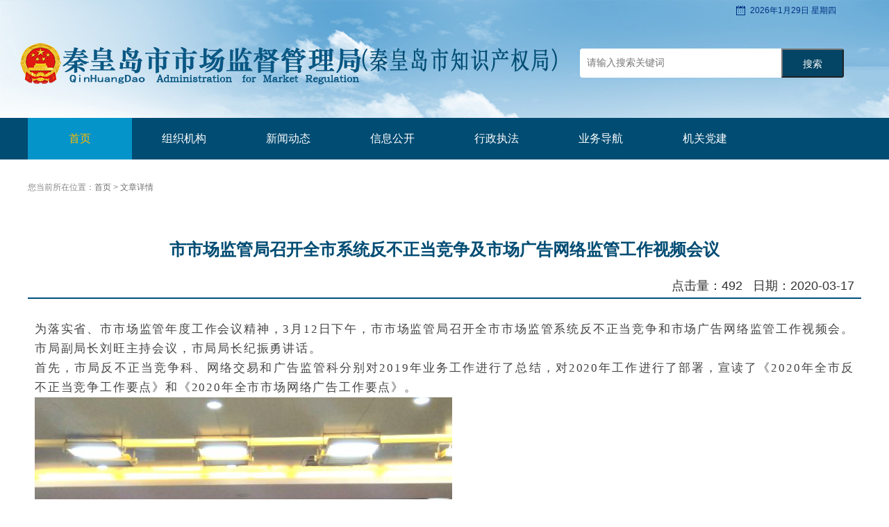

--- FILE ---
content_type: text/html;charset=UTF-8
request_url: http://scj.qhd.gov.cn/home/details?code=NDE3&id=7343
body_size: 7625
content:
<head>
    <meta name="renderer" content="webkit" />
    <meta name="force-rendering" content="webkit" />
    <meta http-equiv="X-UA-Compatible" content="IE=Edge,chrome=1" />
    <meta http-equiv="Content-Type" content="text/html; charset=utf-8">
    <meta name="viewport" content="width=device-width, user-scalable=yes, initial-scale=0.5, maxmum-scale=1.0, minimum-scale=0.5">
    <title>秦皇岛市市场监督管理局</title>
    <meta name="keywords" content="秦皇岛市市场监督管理局">
    <meta name="description" content="秦皇岛市市场监督管理局">
    <link href="/static/home/css/base.css" rel="stylesheet" type="text/css">
    <link href="/static/home/css/main.css" rel="stylesheet" type="text/css">
    <link href="/static/home/css/map.css" rel="stylesheet" type="text/css">
    <link href="/static/home/css/style.css" rel="stylesheet" type="text/css">
    <link href="/static/home/css/lunbo.css" rel="stylesheet" type="text/css">
    <script type="text/javascript" src="/static/home/js/jquery.js"></script>
    <script type="text/javascript" src="/static/home/js/jquery.SuperSlide.js"></script>
    <script src="/static/home/js/nav.js" type="text/javascript"></script>
    <script src="/static/home/js/Tabs.js"></script>
    <link rel="shortcut icon" type="image/x-icon" href="/static/home/images/guohui.png">
    <script type="text/javascript" src="/static/home/js/htmlEncode.js"></script>
    <script type="text/javascript" src="/static/home/js/XSS.js"></script>
    <script type="text/javascript" src="/static/home/js/myjs.js"></script>
    <script type="text/javascript" src="/static/home/js/base64.min.js"></script>
    <script type="text/javascript" src="/static/home/js/Feng.js"></script>
    <script type="text/javascript" src="/static/js/url_address.js"></script>
    <script src="http://pv.sohu.com/cityjson?ie=utf-8"></script>
    <script src="/static/home/js/sendPv.js"></script>
    <!--[if lt IE 9]>
    <script type="text/javascript">
        window.location.href = "/ieUpdatePage";
    </script>
    <![endif]-->
    <script>
        function goTop(){
            $('html,body').animate({'scrollTop':0},600);
        }
        $(document).ready(function(){
            $("a.tab").hover(function (){
                $("#"+$(this).attr("name")).show().siblings().hide();
            });
        });
        $(document).ready(function(){
            $(".side ul li").hover(function(){
                $(this).find(".sidebox").stop().animate({"width":"198px"},200).css({"opacity":"1","filter":"Alpha(opacity=100)","background":"fff"})
            },function(){
                $(this).find(".sidebox").stop().animate({"width":"79px"},200).css({"opacity":"0.8","filter":"Alpha(opacity=80)","background":"fff"})
            });

        });
        $(function() {
            $("#link").rTabs({
                bind : 'hover',
                animation : 'fadein',
                auto:false
            });
        })

        $(function() {
            $("#news").rTabs({
                bind : 'hover',
                animation : 'fadein',
                auto:false
            });
        })
    </script>
    <script>
        $(document).on("click","#dataall",function(){
            var fdata = $("#dataALL").val();
            // console.log(fdata);
            window.location.href = "/Webqhdfma/listall.jsp?fdata="+fdata+"";
        });

    </script>
    <script>
        function xsscheck() {
            var val = document.getElementById("dataALL").value;
            // console.log(val)
            if(filterXSS(val)==val){
                return true;
            }else{
                window.location.href = Feng.ctxPath + "/global/errorUrl";
                return false;
            }
        }
    </script>

</head>

<body
>


<div>
    <div class="time">
        <script type="text/javascript">
            var weekDayLabels = new Array("星期日","星期一","星期二","星期三","星期四","星期五","星期六");
            var now = new Date();
            var year=now.getFullYear();
            var month=now.getMonth()+1;
            var day=now.getDate();
            var currentime = year+"年"+month+"月"+day+"日 "+weekDayLabels[now.getDay()]
            document.write(currentime)
            // 倒计时开始
            let setTime = new Date('2023/10/16');//设置结束时间
            let remianAllSeconds = Math.floor((setTime.getTime() - now.getTime()) / 1000);//剩余总秒数
            let remainDays = Math.floor(remianAllSeconds / (60 * 60 * 24));//剩余天数
            window.onload=function (){
                $("#currentime").html(year+"年"+month+"月"+day+"日 ");
                $("#week").html(weekDayLabels[now.getDay()]);
                $("#count").html(remainDays+'天');
            }
            //倒计时结束
        </script>
    </div>
</div>
<div class="header"
            style="background: url(/BAFa08c0dc/HisOld/_mediafile02/qhdscjPic/2021-06-25/dec08eb6-e7f1-45e1-92c7-5ca4dc1babb7.png);"width=1920; height=200
>
    <div class="container">
        <div id="weather"></div>
        <div class="logo">
                    <a href="#">
                        <img src="/BAFa08c0dc/HisOld/_mediafile02/qhdscjPic/2022-05-31/92b9d1e5-176e-4681-87bf-a0e7ae1d50a4.png" width=851; height=66>
                    </a>
        </div>
        <div class="search">
            <form action="/home/search" method="post" onsubmit="return xsscheck();">
                <input type="text" id="dataALL" name="title" class="ipt-sea" placeholder="请输入搜索关键词">
                <button type="submit" id="search">搜索</button>
            </form>
        </div>
    </div>
</div>
<div class="bluelist">
    <div class="nav" id="nav">
        <ul id="navul">
            <li class="active"><a href="/">首页</a></li>

                    <li class="">
                        <a
                                    href="/home/list?code=Ng%ce%b3%ce%b3&pcode=MA%ce%b3%ce%b3"
                                ><span>组织机构</span></a>
                        <ul>
                                    <li>
                                        <a
                                                    href="/home/list?code=OA%ce%b3%ce%b3&pcode=Ng%ce%b3%ce%b3"
                                           ><span>局领导</span></a>
                                    </li>
                                    <li>
                                        <a
                                                    href="/home/list?code=MzYz&pcode=Ng%ce%b3%ce%b3"
                                           ><span>内设机构</span></a>
                                    </li>
                                    <li>
                                        <a
                                                    href="/home/list?code=MTA%ce%b3&pcode=Ng%ce%b3%ce%b3"
                                           ><span>直属机构</span></a>
                                    </li>
                        </ul>
                    </li>
                    <li class="">
                        <a
                                    href="/home/list?code=MTI%ce%b3&pcode=MA%ce%b3%ce%b3"
                                ><span>新闻动态</span></a>
                        <ul>
                                    <li>
                                        <a
                                                    href="/home/list?code=MjQxMDE0&pcode=MTI%ce%b3"
                                           ><span>时政要闻</span></a>
                                    </li>
                                    <li>
                                        <a
                                                    href="/home/list?code=MTU%ce%b3&pcode=MTI%ce%b3"
                                           ><span>通知公告</span></a>
                                    </li>
                                    <li>
                                        <a
                                                    href="/home/list?code=MTM%ce%b3&pcode=MTI%ce%b3"
                                           ><span>图片新闻</span></a>
                                    </li>
                                    <li>
                                        <a
                                                    href="/home/list?code=MTQ%ce%b3&pcode=MTI%ce%b3"
                                           ><span>工作动态</span></a>
                                    </li>
                        </ul>
                    </li>
                    <li class="">
                        <a
                                    href="/home/list?code=MTY%ce%b3&pcode=MA%ce%b3%ce%b3"
                                ><span>信息公开</span></a>
                        <ul>
                                    <li>
                                        <a
                                                    href="/home/list?code=MTIx&pcode=MTY%ce%b3"
                                           ><span>规划计划</span></a>
                                    </li>
                                    <li>
                                        <a
                                                    href="/home/list?code=NDAy&pcode=MTY%ce%b3"
                                           ><span>人事任免</span></a>
                                    </li>
                                    <li>
                                        <a
                                                    href="/home/list?code=NDAz&pcode=MTY%ce%b3"
                                           ><span>文件发布</span></a>
                                    </li>
                                    <li>
                                        <a
                                                    href="/home/list?code=MTAw&pcode=MTY%ce%b3"
                                           ><span>政府信息公开指南</span></a>
                                    </li>
                                    <li>
                                        <a
                                                    href="/home/gksq?code=NDA0&pcode=MTY%ce%b3"
                                           ><span>公开申请</span></a>
                                    </li>
                                    <li>
                                        <a
                                                    href="/home/list?code=NDc%ce%b3&pcode=MTY%ce%b3"
                                           ><span>政策法规</span></a>
                                    </li>
                        </ul>
                    </li>
                    <li class="">
                        <a
                                    href="/home/list?code=MjA%ce%b3&pcode=MA%ce%b3%ce%b3"
                                ><span>行政执法</span></a>
                        <ul>
                                    <li>
                                        <a
                                                    href="/home/list?code=MTQz&pcode=MjA%ce%b3"
                                           ><span>事前公开</span></a>
                                    </li>
                                    <li>
                                        <a
                                                    href="/home/list?code=MTQy&pcode=MjA%ce%b3"
                                           ><span>事后公开</span></a>
                                    </li>
                        </ul>
                    </li>
                    <li class="">
                        <a
                                    href="/home/list?code=NDA5&pcode=MA%ce%b3%ce%b3"
                                ><span>业务导航</span></a>
                        <ul>
                                    <li>
                                        <a
                                                    href="/home/list?code=NDEw&pcode=NDA5"
                                           ><span>质量监管</span></a>
                                    </li>
                                    <li>
                                        <a
                                                    href="/home/list?code=NDEx&pcode=NDA5"
                                           ><span>食品监管</span></a>
                                    </li>
                                    <li>
                                        <a
                                                    href="/home/list?code=NDEy&pcode=NDA5"
                                           ><span>药品监管</span></a>
                                    </li>
                                    <li>
                                        <a
                                                    href="/home/list?code=NDEz&pcode=NDA5"
                                           ><span>知识产权</span></a>
                                    </li>
                                    <li>
                                        <a
                                                    href="/home/list?code=NDE1&pcode=NDA5"
                                           ><span>信用监管</span></a>
                                    </li>
                                    <li>
                                        <a
                                                    href="/home/list?code=NDE2&pcode=NDA5"
                                           ><span>消费维权</span></a>
                                    </li>
                                    <li>
                                        <a
                                                    href="/home/list?code=NDE3&pcode=NDA5"
                                           ><span>网络广告</span></a>
                                    </li>
                                    <li>
                                        <a
                                                    href="/home/list?code=NDE4&pcode=NDA5"
                                           ><span>标准化专栏</span></a>
                                    </li>
                        </ul>
                    </li>
                    <li class="">
                        <a
                                    href="/home/list?code=NDIz&pcode=MA%ce%b3%ce%b3"
                                ><span>机关党建</span></a>
                        <ul>
                                    <li>
                                        <a
                                                    href="/home/list?code=NDgz&pcode=NDIz"
                                           ><span>理论武装</span></a>
                                    </li>
                                    <li>
                                        <a
                                                    href="/home/list?code=NDg0&pcode=NDIz"
                                           ><span>党建风采</span></a>
                                    </li>
                                    <li>
                                        <a
                                                    href="/home/list?code=NDg1&pcode=NDIz"
                                           ><span>正风肃纪</span></a>
                                    </li>
                        </ul>
                    </li>
        </ul>
    </div>
</div>



<input type="hidden" id="id" value="7343">
<!--        点击量-->
<script>
    $.post("/home/countClick",{"id":$("#id").val()},function(result){
        console.log(result)
    })
</script>
<div class="container mg-t-b">
    <div class="page-right-new">
        <div class="pagelujing1">
            <span>您当前所在位置：<a href="/">首页</a> &gt; <a href="#">文章详情</a>  </span></div>
        <!--  div class="pagelujing">-->
        <div class="name" id="rightname">
        </div>
        <!-- </div>  -->
    </div>
    <div id="rightbox">
        <div class="biaoti">市市场监管局召开全市系统反不正当竞争及市场广告网络监管工作视频会议</div>

        <div class="ht_date" style="text-align:right;font-size:18px;">点击量：492&nbsp;&nbsp;&nbsp;日期：2020-03-17 &nbsp;
            <span class="fleft"></span>
            <span id="operation" style="display: none; cursor: pointer;color:#087cf3">操作&gt;&gt;</span>
        </div>
        <div class="boderclean"></div>
        <div class="article_txt">
                <p><span style="font-family: -apple-system-font, BlinkMacSystemFont, \u0024quot;Helvetica Neue\u0024quot;, \u0024quot;PingFang SC\u0024quot;, \u0024quot;Hiragino Sans GB\u0024quot;, \u0024quot;Microsoft YaHei UI\u0024quot;, \u0024quot;Microsoft YaHei\u0024quot;, Arial, sans-serif; font-size: 17px; letter-spacing: 1.8px; background-color: rgb(255, 255, 255);">  为落实省、市市场监管年度工作会议精神，3月12日下午，市市场监管局召开全市市场监管系统反不正当竞争和市场广告网络监管工作视频会。市局副局长刘旺主持会议，市局局长纪振勇讲话。</span></p><p><span style="font-family: -apple-system-font, BlinkMacSystemFont, \u0024quot;Helvetica Neue\u0024quot;, \u0024quot;PingFang SC\u0024quot;, \u0024quot;Hiragino Sans GB\u0024quot;, \u0024quot;Microsoft YaHei UI\u0024quot;, \u0024quot;Microsoft YaHei\u0024quot;, Arial, sans-serif; font-size: 17px; letter-spacing: 1.8px; background-color: rgb(255, 255, 255);"><span style="color: rgb(22, 84, 126); font-family: -apple-system-font, BlinkMacSystemFont, \u0024quot;Helvetica Neue\u0024quot;, \u0024quot;PingFang SC\u0024quot;, \u0024quot;Hiragino Sans GB\u0024quot;, \u0024quot;Microsoft YaHei UI\u0024quot;, \u0024quot;Microsoft YaHei\u0024quot;, Arial, sans-serif; font-size: 17px; letter-spacing: 1.8px; background-color: rgb(255, 255, 255);">  </span><span style="font-family: -apple-system-font, BlinkMacSystemFont, \u0024quot;Helvetica Neue\u0024quot;, \u0024quot;PingFang SC\u0024quot;, \u0024quot;Hiragino Sans GB\u0024quot;, \u0024quot;Microsoft YaHei UI\u0024quot;, \u0024quot;Microsoft YaHei\u0024quot;, Arial, sans-serif; font-size: 17px; letter-spacing: 1.8px; background-color: rgb(255, 255, 255);">首先，市局反不正当竞争科、网络交易和广告监管科分别对2019年业务工作进行了总结，对2020年工作进行了部署，宣读了《2020年全市反不正当竞争工作要点》和《2020年全市市场网络广告工作要点》。</span></span></p><p><span style="font-family: -apple-system-font, BlinkMacSystemFont, \u0024quot;Helvetica Neue\u0024quot;, \u0024quot;PingFang SC\u0024quot;, \u0024quot;Hiragino Sans GB\u0024quot;, \u0024quot;Microsoft YaHei UI\u0024quot;, \u0024quot;Microsoft YaHei\u0024quot;, Arial, sans-serif; font-size: 17px; letter-spacing: 1.8px; background-color: rgb(255, 255, 255);"><span style="font-family: -apple-system-font, BlinkMacSystemFont, \u0024quot;Helvetica Neue\u0024quot;, \u0024quot;PingFang SC\u0024quot;, \u0024quot;Hiragino Sans GB\u0024quot;, \u0024quot;Microsoft YaHei UI\u0024quot;, \u0024quot;Microsoft YaHei\u0024quot;, Arial, sans-serif; font-size: 17px; letter-spacing: 1.8px; background-color: rgb(255, 255, 255);"><img src="/BAFa08c0dc/HisOld/_mediafile/qhdscj/images/html/20200509/1588988007574006336.png" title="1588988007574006336.png" alt="image.png"/></span></span></p><p><span style="font-family: -apple-system-font, BlinkMacSystemFont, \u0024quot;Helvetica Neue\u0024quot;, \u0024quot;PingFang SC\u0024quot;, \u0024quot;Hiragino Sans GB\u0024quot;, \u0024quot;Microsoft YaHei UI\u0024quot;, \u0024quot;Microsoft YaHei\u0024quot;, Arial, sans-serif; font-size: 17px; letter-spacing: 1.8px; background-color: rgb(255, 255, 255);"><span style="font-family: -apple-system-font, BlinkMacSystemFont, \u0024quot;Helvetica Neue\u0024quot;, \u0024quot;PingFang SC\u0024quot;, \u0024quot;Hiragino Sans GB\u0024quot;, \u0024quot;Microsoft YaHei UI\u0024quot;, \u0024quot;Microsoft YaHei\u0024quot;, Arial, sans-serif; font-size: 17px; letter-spacing: 1px; background-color: rgb(255, 255, 255);">   刘旺副局长从八个方面对反不正当竞争和市场网络广告监管工作提出要求：</span><strong style="margin: 0px; padding: 0px; max-width: 100\u005E; box-sizing: border-box; color: rgb(115, 115, 115); font-family: -apple-system-font, BlinkMacSystemFont, \u0024quot;Helvetica Neue\u0024quot;, \u0024quot;PingFang SC\u0024quot;, \u0024quot;Hiragino Sans GB\u0024quot;, \u0024quot;Microsoft YaHei UI\u0024quot;, \u0024quot;Microsoft YaHei\u0024quot;, Arial, sans-serif; font-size: 17px; letter-spacing: 1px; white-space: normal; background-color: rgb(255, 255, 255); overflow-wrap: break-word !important;"><span style="margin: 0px; padding: 0px; max-width: 100\u005E; box-sizing: border-box; overflow-wrap: break-word !important;">一是打击传销要持续推进实现清零。</span></strong><span style="font-family: -apple-system-font, BlinkMacSystemFont, \u0024quot;Helvetica Neue\u0024quot;, \u0024quot;PingFang SC\u0024quot;, \u0024quot;Hiragino Sans GB\u0024quot;, \u0024quot;Microsoft YaHei UI\u0024quot;, \u0024quot;Microsoft YaHei\u0024quot;, Arial, sans-serif; font-size: 17px; letter-spacing: 1px; background-color: rgb(255, 255, 255);">借疫情防控之机加大打击力度，落实信息录入等基础工作，严格执行《关于建立防范和打击传销工作长效机制的意见》及《打击传销十项措施》的要求，群防群治，全面做好国家市场监管总局验收准备。</span><span style="margin: 0px; padding: 0px; max-width: 100\u005E; box-sizing: border-box; font-family: -apple-system-font, BlinkMacSystemFont, \u0024quot;Helvetica Neue\u0024quot;, \u0024quot;PingFang SC\u0024quot;, \u0024quot;Hiragino Sans GB\u0024quot;, \u0024quot;Microsoft YaHei UI\u0024quot;, \u0024quot;Microsoft YaHei\u0024quot;, Arial, sans-serif; font-size: 17px; letter-spacing: 1px; background-color: rgb(255, 255, 255); overflow-wrap: break-word !important;"><strong style="margin: 0px; padding: 0px; max-width: 100\u005E; box-sizing: border-box; overflow-wrap: break-word !important;">二是公平竞争审查要强化培训不断规范。</strong></span><span style="font-family: -apple-system-font, BlinkMacSystemFont, \u0024quot;Helvetica Neue\u0024quot;, \u0024quot;PingFang SC\u0024quot;, \u0024quot;Hiragino Sans GB\u0024quot;, \u0024quot;Microsoft YaHei UI\u0024quot;, \u0024quot;Microsoft YaHei\u0024quot;, Arial, sans-serif; font-size: 17px; letter-spacing: 1px; background-color: rgb(255, 255, 255);">市、县区要对本级公平竞争审查联席会议成员单位进行督导抽查，推进工作落实。完善各成员单位审查长效机制，开展业务培训，提升审查准确度。2019年12月31日前制定的规章、规范性文件和其他政策措施要在5月底前全部完成清理，确保及时报送省局。</span><strong style="margin: 0px; padding: 0px; max-width: 100\u005E; box-sizing: border-box; color: rgb(115, 115, 115); font-family: -apple-system-font, BlinkMacSystemFont, \u0024quot;Helvetica Neue\u0024quot;, \u0024quot;PingFang SC\u0024quot;, \u0024quot;Hiragino Sans GB\u0024quot;, \u0024quot;Microsoft YaHei UI\u0024quot;, \u0024quot;Microsoft YaHei\u0024quot;, Arial, sans-serif; font-size: 17px; letter-spacing: 1px; white-space: normal; background-color: rgb(255, 255, 255); overflow-wrap: break-word !important;"><span style="margin: 0px; padding: 0px; max-width: 100\u005E; box-sizing: border-box; overflow-wrap: break-word !important;">三是扫黑除恶要常抓不懈稳步推进。</span></strong><span style="font-family: -apple-system-font, BlinkMacSystemFont, \u0024quot;Helvetica Neue\u0024quot;, \u0024quot;PingFang SC\u0024quot;, \u0024quot;Hiragino Sans GB\u0024quot;, \u0024quot;Microsoft YaHei UI\u0024quot;, \u0024quot;Microsoft YaHei\u0024quot;, Arial, sans-serif; font-size: 17px; letter-spacing: 1px; background-color: rgb(255, 255, 255);">重点是将日常监管与线索排查有机结合，要深挖线索，应报尽报。</span><strong style="margin: 0px; padding: 0px; max-width: 100\u005E; box-sizing: border-box; color: rgb(115, 115, 115); font-family: -apple-system-font, BlinkMacSystemFont, \u0024quot;Helvetica Neue\u0024quot;, \u0024quot;PingFang SC\u0024quot;, \u0024quot;Hiragino Sans GB\u0024quot;, \u0024quot;Microsoft YaHei UI\u0024quot;, \u0024quot;Microsoft YaHei\u0024quot;, Arial, sans-serif; font-size: 17px; letter-spacing: 1px; white-space: normal; background-color: rgb(255, 255, 255); overflow-wrap: break-word !important;"><span style="margin: 0px; padding: 0px; max-width: 100\u005E; box-sizing: border-box; overflow-wrap: break-word !important;">四是反不正当竞争要强化办案连续亮剑。</span></strong><span style="font-family: -apple-system-font, BlinkMacSystemFont, \u0024quot;Helvetica Neue\u0024quot;, \u0024quot;PingFang SC\u0024quot;, \u0024quot;Hiragino Sans GB\u0024quot;, \u0024quot;Microsoft YaHei UI\u0024quot;, \u0024quot;Microsoft YaHei\u0024quot;, Arial, sans-serif; font-size: 17px; letter-spacing: 1px; background-color: rgb(255, 255, 255);">加大反不正当竞争办案力度，定期报送典型案例，查办一批有影响的大案要案，维护市场公平竞争秩序。</span><span style="margin: 0px; padding: 0px; max-width: 100\u005E; box-sizing: border-box; font-family: -apple-system-font, BlinkMacSystemFont, \u0024quot;Helvetica Neue\u0024quot;, \u0024quot;PingFang SC\u0024quot;, \u0024quot;Hiragino Sans GB\u0024quot;, \u0024quot;Microsoft YaHei UI\u0024quot;, \u0024quot;Microsoft YaHei\u0024quot;, Arial, sans-serif; font-size: 17px; letter-spacing: 1px; background-color: rgb(255, 255, 255); overflow-wrap: break-word !important;"><strong style="margin: 0px; padding: 0px; max-width: 100\u005E; box-sizing: border-box; overflow-wrap: break-word !important;">五是劣质散煤管控和成品油质量监管工作要坚持问题导向。</strong></span><span style="font-family: -apple-system-font, BlinkMacSystemFont, \u0024quot;Helvetica Neue\u0024quot;, \u0024quot;PingFang SC\u0024quot;, \u0024quot;Hiragino Sans GB\u0024quot;, \u0024quot;Microsoft YaHei UI\u0024quot;, \u0024quot;Microsoft YaHei\u0024quot;, Arial, sans-serif; font-size: 17px; letter-spacing: 1px; background-color: rgb(255, 255, 255);">严格落实上级规定要求和市局制定下发的十项长效工作机制，确保职责履行到位，实现全市大气污染防治任务目标。</span><strong style="margin: 0px; padding: 0px; max-width: 100\u005E; box-sizing: border-box; color: rgb(115, 115, 115); font-family: -apple-system-font, BlinkMacSystemFont, \u0024quot;Helvetica Neue\u0024quot;, \u0024quot;PingFang SC\u0024quot;, \u0024quot;Hiragino Sans GB\u0024quot;, \u0024quot;Microsoft YaHei UI\u0024quot;, \u0024quot;Microsoft YaHei\u0024quot;, Arial, sans-serif; font-size: 17px; letter-spacing: 1px; white-space: normal; background-color: rgb(255, 255, 255); overflow-wrap: break-word !important;"><span style="margin: 0px; padding: 0px; max-width: 100\u005E; box-sizing: border-box; overflow-wrap: break-word !important;">六是网络市场监管工作要推进“依网管网”体系建设。</span></strong><span style="font-family: -apple-system-font, BlinkMacSystemFont, \u0024quot;Helvetica Neue\u0024quot;, \u0024quot;PingFang SC\u0024quot;, \u0024quot;Hiragino Sans GB\u0024quot;, \u0024quot;Microsoft YaHei UI\u0024quot;, \u0024quot;Microsoft YaHei\u0024quot;, Arial, sans-serif; font-size: 17px; letter-spacing: 1px; background-color: rgb(255, 255, 255);">深入宣传贯彻《电子商务法》等法律法规，进一步理顺事权，完善“协同管网”体系，坚持审慎原则，完善“综合监管”体系坚持服务发展理念，大力促进全市网络经济发展。</span><strong style="margin: 0px; padding: 0px; max-width: 100\u005E; box-sizing: border-box; color: rgb(115, 115, 115); font-family: -apple-system-font, BlinkMacSystemFont, \u0024quot;Helvetica Neue\u0024quot;, \u0024quot;PingFang SC\u0024quot;, \u0024quot;Hiragino Sans GB\u0024quot;, \u0024quot;Microsoft YaHei UI\u0024quot;, \u0024quot;Microsoft YaHei\u0024quot;, Arial, sans-serif; font-size: 17px; letter-spacing: 1px; white-space: normal; background-color: rgb(255, 255, 255); overflow-wrap: break-word !important;"><span style="margin: 0px; padding: 0px; max-width: 100\u005E; box-sizing: border-box; overflow-wrap: break-word !important;">七是广告监管工作要继续严厉打击虚假、违法广告行为。</span></strong><span style="font-family: -apple-system-font, BlinkMacSystemFont, \u0024quot;Helvetica Neue\u0024quot;, \u0024quot;PingFang SC\u0024quot;, \u0024quot;Hiragino Sans GB\u0024quot;, \u0024quot;Microsoft YaHei UI\u0024quot;, \u0024quot;Microsoft YaHei\u0024quot;, Arial, sans-serif; font-size: 17px; letter-spacing: 1px; background-color: rgb(255, 255, 255);">推动监测结果处理达到100\u005E,严控违法广告发生率。做好整治成果的宣传，积极回应群众关切，切实保障人民群众合法权益。</span><span style="margin: 0px; padding: 0px; max-width: 100\u005E; box-sizing: border-box; font-family: -apple-system-font, BlinkMacSystemFont, \u0024quot;Helvetica Neue\u0024quot;, \u0024quot;PingFang SC\u0024quot;, \u0024quot;Hiragino Sans GB\u0024quot;, \u0024quot;Microsoft YaHei UI\u0024quot;, \u0024quot;Microsoft YaHei\u0024quot;, Arial, sans-serif; font-size: 17px; letter-spacing: 1px; background-color: rgb(255, 255, 255); overflow-wrap: break-word !important;"><strong style="margin: 0px; padding: 0px; max-width: 100\u005E; box-sizing: border-box; overflow-wrap: break-word !important;">八是合同监管工作要加强合同格式条款整治，继续做好合同示范文本制订推行工作</strong></span><span style="font-family: -apple-system-font, BlinkMacSystemFont, \u0024quot;Helvetica Neue\u0024quot;, \u0024quot;PingFang SC\u0024quot;, \u0024quot;Hiragino Sans GB\u0024quot;, \u0024quot;Microsoft YaHei UI\u0024quot;, \u0024quot;Microsoft YaHei\u0024quot;, Arial, sans-serif; font-size: 17px; letter-spacing: 1px; background-color: rgb(255, 255, 255);">；野生动物市场监管工作要求，实现各项职能的归口管理；动产抵押线上登记工作要认真做好动产抵押线上登记，确保所有动产抵押登记信息录入系统，抵押数额力争比2019年递增1.5\u005E。</span></span></p><p><span style="font-family: -apple-system-font, BlinkMacSystemFont, \u0024quot;Helvetica Neue\u0024quot;, \u0024quot;PingFang SC\u0024quot;, \u0024quot;Hiragino Sans GB\u0024quot;, \u0024quot;Microsoft YaHei UI\u0024quot;, \u0024quot;Microsoft YaHei\u0024quot;, Arial, sans-serif; font-size: 17px; letter-spacing: 1px; background-color: rgb(255, 255, 255);"><span style="font-family: -apple-system-font, BlinkMacSystemFont, \u0024quot;Helvetica Neue\u0024quot;, \u0024quot;PingFang SC\u0024quot;, \u0024quot;Hiragino Sans GB\u0024quot;, \u0024quot;Microsoft YaHei UI\u0024quot;, \u0024quot;Microsoft YaHei\u0024quot;, Arial, sans-serif; font-size: 17px; letter-spacing: 1.8px; background-color: rgb(255, 255, 255);">  最后，纪振勇局长对2019年全市反不正当竞争和市场网络广告工作给予了肯定。同时，他指出，我市新冠肺炎疫情得到了有效控制，全市系统要将市场监管和疫情防控工作紧密结合，做到市场监管、疫情防控两不误。针对下步工作，纪振勇局长着重强调了三个方面：</span><strong style="margin: 0px; padding: 0px; max-width: 100\u005E; box-sizing: border-box; color: rgb(96, 111, 139); font-family: -apple-system-font, BlinkMacSystemFont, \u0024quot;Helvetica Neue\u0024quot;, \u0024quot;PingFang SC\u0024quot;, \u0024quot;Hiragino Sans GB\u0024quot;, \u0024quot;Microsoft YaHei UI\u0024quot;, \u0024quot;Microsoft YaHei\u0024quot;, Arial, sans-serif; font-size: 17px; letter-spacing: 1.8px; white-space: normal; background-color: rgb(255, 255, 255); overflow-wrap: break-word !important;">一是查漏补缺，查找短板。</strong><span style="font-family: -apple-system-font, BlinkMacSystemFont, \u0024quot;Helvetica Neue\u0024quot;, \u0024quot;PingFang SC\u0024quot;, \u0024quot;Hiragino Sans GB\u0024quot;, \u0024quot;Microsoft YaHei UI\u0024quot;, \u0024quot;Microsoft YaHei\u0024quot;, Arial, sans-serif; font-size: 17px; letter-spacing: 1.8px; background-color: rgb(255, 255, 255);">市场监管工作中要善于挖掘问题、有效解决，不断总结经验教训，确保2020年反不正当竞争和市场网络广告监管工作向纵深发展，推动工作再上新台阶。</span><strong style="margin: 0px; padding: 0px; max-width: 100\u005E; box-sizing: border-box; color: rgb(96, 111, 139); font-family: -apple-system-font, BlinkMacSystemFont, \u0024quot;Helvetica Neue\u0024quot;, \u0024quot;PingFang SC\u0024quot;, \u0024quot;Hiragino Sans GB\u0024quot;, \u0024quot;Microsoft YaHei UI\u0024quot;, \u0024quot;Microsoft YaHei\u0024quot;, Arial, sans-serif; font-size: 17px; letter-spacing: 1.8px; white-space: normal; background-color: rgb(255, 255, 255); overflow-wrap: break-word !important;">二是抓特色、抓亮点，做到“一招鲜”。</strong><span style="font-family: -apple-system-font, BlinkMacSystemFont, \u0024quot;Helvetica Neue\u0024quot;, \u0024quot;PingFang SC\u0024quot;, \u0024quot;Hiragino Sans GB\u0024quot;, \u0024quot;Microsoft YaHei UI\u0024quot;, \u0024quot;Microsoft YaHei\u0024quot;, Arial, sans-serif; font-size: 17px; letter-spacing: 1.8px; background-color: rgb(255, 255, 255);">工作要加强统筹，认真梳理出工作重点。善于在工作中总结经验，重点解决社会反响大、人民群众关注的热点问题，进一步创新工作思路，多出特色、亮点工作，真正做到叫得响、“一招鲜”。</span><strong style="margin: 0px; padding: 0px; max-width: 100\u005E; box-sizing: border-box; color: rgb(96, 111, 139); font-family: -apple-system-font, BlinkMacSystemFont, \u0024quot;Helvetica Neue\u0024quot;, \u0024quot;PingFang SC\u0024quot;, \u0024quot;Hiragino Sans GB\u0024quot;, \u0024quot;Microsoft YaHei UI\u0024quot;, \u0024quot;Microsoft YaHei\u0024quot;, Arial, sans-serif; font-size: 17px; letter-spacing: 1.8px; white-space: normal; background-color: rgb(255, 255, 255); overflow-wrap: break-word !important;">三是加强宣传，树立形象。</strong><span style="font-family: -apple-system-font, BlinkMacSystemFont, \u0024quot;Helvetica Neue\u0024quot;, \u0024quot;PingFang SC\u0024quot;, \u0024quot;Hiragino Sans GB\u0024quot;, \u0024quot;Microsoft YaHei UI\u0024quot;, \u0024quot;Microsoft YaHei\u0024quot;, Arial, sans-serif; font-size: 17px; letter-spacing: 1.8px; background-color: rgb(255, 255, 255);">市场监管责任重大，任务繁重、任重道远。为此，要进一步加大宣传力度，在各类新闻媒体广泛宣传市场监管工作的职能、做法，通过宣传达到监管的目的，让党委、政府放心，让人民群众放心，在全社会打造叫得响的市场监管“名片”。</span></span></p>

        </div>
    </div>
    <div class="clearfix"></div>
</div>

<div class="foot">
    <div class="ft-menu">
        <div class="container">
            <div class="copyright">
                <p><a href="/home/map" target="_blank">网站地图</a>&nbsp;&nbsp; |&nbsp; &nbsp;
                    <a href="http://www.hbzwfw.gov.cn" target="_blank">河北政务服务网</a></p>
                <p>版权所有：秦皇岛市市场监督管理局&nbsp;
                    <a href="http://beian.miit.gov.cn" target="_blank">冀ICP备19022418号-1</a>
                </p>
                <p>地址：秦皇岛市海港区河北大街西段90号 &nbsp;&nbsp;&nbsp;邮编：066000</p>
                <p>网站标识码:1303000032&nbsp;&nbsp;&nbsp;联系电话:0335-8550999</p>
                <p><a href="http://www.beian.gov.cn/portal/registerSystemInfo?recordcode=13030202002029" target="_blank">冀公网安备 13030202002029号</a></p>
            </div>
            <div class="ewm1">
                <script id="_jiucuo_" sitecode="1303000032" src="https://zfwzgl.www.gov.cn/exposure/jiucuo.js"></script>
            </div>
            <div class="ewm2">
                <!--<script type="text/javascript">document.write(unescape("%3Cspan id='_ideConac' %3E%3C/span%3E%3Cscript src='http://dcs.conac.cn/js/05/106/0000/60790130/CA051060000607901300001.js' type='text/javascript'%3E%3C/script%3E"))</script>
                <script src="http://dcs.conac.cn/js/05/106/0000/60790130/CA051060000607901300001.js"
                        type="text/javascript"></script>-->
                <span id="_ideConac">
                    <a href="http://bszs.conac.cn/sitename?method=show&amp;id=555770FFB9BC1AA5E053022819AC28B6" target="_blank">
                        <img id="imgConac" vspace="0" hspace="0" border="0" src="/static/home/images/red.png" data-bd-imgshare-binded="1">
                    </a>
                </span>
            </div>
            <div class="ewm">
                <img src="/static/home/images/ewm.png">
            </div>
        </div>

    </div>
    <div class="cop">
        <div class="container">版权所有：秦皇岛市市场监督管理局&nbsp;&nbsp;&nbsp;<a href="http://beian.miit.gov.cn" target="_blank">冀ICP备19022418号-1</a><span
                style="float:right;"> 记录访问次数：1130277</span></div>

    </div>

</div>

--- FILE ---
content_type: text/css
request_url: http://scj.qhd.gov.cn/static/home/css/main.css
body_size: 17431
content:
page-right@charset "utf-8";

body{min-width:1200px; background:#ffffff;/*background:#d6e8f4;*/}
.time{float: right;width: 200px;height: 30px;line-height: 30px;font-size: 12px;color: #003182;
    background: url(../images/ico6.png) no-repeat left center;
    padding-left: 20px;}
.header{width:100%; height:170px;}
.container{width:1200px; margin:0 auto; position:relative;}
.container_col{ background:#fff; padding:10px;}
#weather{position:absolute; left:0; top:10px; font-size:12px; color:#fff; line-height:24px;}
.toptxt{position:absolute; right:0; top:10px; font-size:12px; color:#fff; line-height:24px;}
.toptxt a{font-size:12px; color:#fff; line-height:24px; padding:0 10px;}
.toptxt a:hover{color:#FF0;}
.logo{ position:absolute;left:-20px; top:60px;}
.search{width:274px; height:30px; padding:6px 96px 6px 10px; background:#fff; position:absolute; right:25px; top:70px; border-radius:4px; overflow:hidden;}
.ipt-sea{height:30px; width:100%; border:0; outline:none; line-height:30px; color:#333; font-size:14px;}
.search button{display:block; width:90px; height:42px; background:#044464; color:#fff; line-height:42px; text-align:center; font-size:14px; transition:all .3s ease; position:absolute; right:0; top:0;}
.search button:hover{background:#0594c9;}
.top{position:relative;z-index:5;}

.bluelist{width: 100%;height:60px; background:#004c73;}
.nav{width: 1200px; margin:0 auto; }
.nav li{width:150px; float:left; height:60px; position:relative;}
.nav li a{display:block; text-align:center; line-height:60px; font-size:16px; color:#fff; transition:all .3s ease;}
.nav li a:hover,.nav li.active a{background:#0594c9; color:#FF0;}
#navul li ul{display:none;position:absolute;z-index:999; left:0; top:60px;}
#navul li.navmoon{background:#004f7a;}
#navul li.navmoon a,#navul li.active a{color:#ffba00;}
#navul li.navhome a:hover{color:#ffba00;}
#navul li.navmoon ul{display:block;}
#navul li.navmoon ul li{background:#004f7a; height:40px; line-height:40px; border-top:1px solid #004870;}
#navul li.navmoon ul a{display:block;height:40px;line-height:40px; font-size:14px;}
#navul li.navmoon ul a:hover{color:#fff;}




.news-notice{ margin:20px 0;}
.indnews{width: 560px; height: 362px; float: left;}
.news-pic{width: 560px; height: 362px;}
.news-pic,.news-pic img{ width: 560px; height: 362px; overflow: hidden;}

.news-notice .news-txt{width:620px; height: 362px; float: right;}
.news-txt{border:1px solid #efefef;}
.news-con{margin:0 auto;}
.news-title{height:38px; background:#fafafa; border-bottom:1px solid #efefef; line-height:38px; position:relative;}
.news-title .name{position:absolute; left:-1px; top:-1px; height:39px; background:#084466; color:#fff; text-align:center; line-height:39px; font-size:15px; padding:0 15px; font-weight:bold;}
.news-name.tab-nav{position:absolute; left:-1px; top:-1px; height:39px; }
.news-name.tab-nav a{display:block; float:left; height:39px; line-height:39px;color:#333; text-align:center; line-height:39px; font-size:15px; padding:0 15px; margin:0; position:relative;}
.news-name.tab-nav a.current{ background:#084466; color:#fff; font-weight:bold;}
.news-name.tab-nav a i{width:9px; height:5px; background:url(../images/jtx.png) no-repeat; left:10px; bottom:-5px; display:none;}
.news-name.tab-nav a.current i{display:block;}
.news-title .name i{width:9px; height:5px; background:url(../images/jtx.png) no-repeat; left:10px; bottom:-5px; display:block;}
.news-title .more{position:absolute; right:10px; line-height:38px; top:0; font-size:12px; color:#999; transition:all .3s ease;}
.news-title .more:hover{color:#084466;}
.newslist{display:block; padding:10px 12px;}

.hotnews{margin:12px 12px 0 12px;}
.hotnews h1{font-size:16px; color:#084466; text-align:center; margin:0 10px; height:30px; line-height:30px;
word-break:break-all;
display:-webkit-box;
-webkit-line-clamp:1;
-webkit-box-orient:vertical;
overflow:hidden;}
.hotnews .hotcon{margin-top:12px; word-break:break-all;
display:-webkit-box;
-webkit-line-clamp:3;
-webkit-box-orient:vertical;
overflow:hidden;}
.hotnews .hotcon a{ color:#999; line-height:24px; font-size:14px;}
.hotnews .hotcon a:hover{color:#0594c9;}
.newslist li{border-bottom:1px dotted #dedede; position:relative; padding:0 80px 0 14px; background:url(../images/jiantou.png) 2px  15px no-repeat;}
.newslist li a{display:block; height:36px; width:100%; line-height:36px; font-size:14px; color:#666;word-break:break-all;
display:-webkit-box;
-webkit-line-clamp:1;
-webkit-box-orient:vertical;
overflow:hidden;}
.newslist li span{position:absolute; right:0; top:0; line-height:36px; color:#bbb; text-align:center;}
.newslist li:last-child{border:0;}

.fwzn{margin:20px 0; background:#d5e7f6; height:140px; overflow:hidden;}
.fwzn .tit{width:65px; background:#084466; text-align:center; font-size:16px; color:#fff; height:115px; padding-top:25px; float:left;}
.fwzn .iconlist{float:left; width:1135px;}
.fwzn .iconlist a{display:block; width:162px; text-align:center; float:left; color:#333; font-size:14px; line-height:30px;}
.fwzn .iconlist a .pic{width:82px; height:82px; border-radius:50%; margin:20px auto auto auto; transition:all .3s ease;}
.fwzn .iconlist a.icon1 .pic{background:#eacd75;}
.fwzn .iconlist a.icon2 .pic{background:#93d884;}
.fwzn .iconlist a.icon3 .pic{background:#f57b7b;}
.fwzn .iconlist a.icon4 .pic{background:#b19de5;}
.fwzn .iconlist a.icon5 .pic{background:#60dcb5;}
.fwzn .iconlist a.icon6 .pic{background:#7ebfe2;}
.fwzn .iconlist a.icon7 .pic{background:#dec67c;}

.fwzn .iconlist a.icon1:hover .pic{background:#084466;}
.fwzn .iconlist a.icon2:hover .pic{background:#084466;}
.fwzn .iconlist a.icon3:hover .pic{background:#084466;}
.fwzn .iconlist a.icon4:hover .pic{background:#084466;}
.fwzn .iconlist a.icon5:hover .pic{background:#084466;}
.fwzn .iconlist a.icon6:hover .pic{background:#084466;}
.fwzn .iconlist a.icon7:hover .pic{background:#084466;}

.col-box{margin:20px 0;}
.col-boxtwo{margin:10px 0px 0px 50px}

.news-txt.col-3{width:388px; height:280px; overflow:hidden; float:left; margin-right:15px;margin-bottom: 20px; }
.news-txt.col-4{width:792px; height:180px; overflow:hidden; float:left; margin-right:15px; }
.news-txt.col-5{width:1200px; height:110px; overflow:hidden;  float:left; margin-right:15px;}
.news-txt.col-6{width:590px; height:280px; overflow:hidden;  float:left;  margin-right:15px;}
.news-txt.col-7{width:590px; height:280px; overflow:hidden;  float:right;  margin-right:0px;}
.news-txt.col-3.last{margin-right:0;}
.news-txt.col-1{width:388px; height:410px; overflow:hidden;  float:right; margin-right:0;}
.smalllist{margin-left:100px;}
.smalllist a{line-height:39px; font-size:12px; color:#084466; margin:0 5px;}
.smalllist a:hover{color:#0594c9;}

.col-2-l{}
.col-2-l .tit{height:40px; background:url(../images/bmicon.png) 0 9px no-repeat; padding-left:30px; line-height:40px; color:#333; font-size:16px;}
.col-2-l .list a{float:left; text-align:center; color:#fff; transition:all .3s ease;}
.col-2-l .list .ct{width:110px; height:100px; float:left; margin-right:30px; margin-bottom:20px; }
.col-2-l .list .ct.last{margin-right:0;}
.col-2-l  p{color: #000000}

.col-2-1 img{transition: all 0.6s; }

.col-2-l .list a.color_bj .pic:hover img{opacity: 1.2;transform: scale(1.3);}
.col-2-l .list a.color_bj .pic{margin: 15px auto 10px auto;}
.col-2-l .list a.color_bj{width:110px; height:100px;  }
.col-2-l .list a.color-1{background:#fff; border: 1.5px solid #ccc}
.col-2-l .list a.color-1:hover{ border: 1.5px solid #004c73 ;  }

.col-2-r{}
.gsht{float:left; width:400px;}
.col-2-r .tit{height:40px; background:url(../images/sficon.png) 0 9px no-repeat; padding-left:30px; line-height:40px; color:#333; font-size:16px; float:left; }
.sfbox{padding:0 10px 15px 5px; height:213px;}
.sftxt{float:left; width: 424px;height: 215px; position:relative;}
.sftxt .info{ height:198px; line-height:22px; font-size:12px; color:#666;
word-break:break-all;
display:-webkit-box;
-webkit-line-clamp:9;
-webkit-box-orient:vertical;
overflow:hidden;}
.sftxt a{display:block; position:absolute; left:0; bottom:-2px; text-align:center; color:#F30;}
.sftxt a:hover{color:#39F;}
.jisuan{float:right; padding-left:30px; width:270px; border-left:1px dashed #efefef; height:213px; }
.jisuan h1{color:#084466; line-height:30px; font-size:15px;}
.jsbox{position:relative; padding-left:65px; margin-top:8px;}
.jsbox span{position:absolute; left:0; top:0; line-height:27px; display:block; width:65px; color:#7e7e7e;}
.jsbox .jsq{border:1px solid #f0f0f0; height:19px; padding:3px 3px 3px 10px;border-radius:2px;}
.jsbox .jsq .ipt-jsq{border:0; height:19px; line-height:19px; width:100%; outline:none;}
.jsbox .jsq a{display:block; width:42px; height:19px; text-align:center; line-height:19px; background:#55aeec; position:absolute; top:4px; right:4px; color:#fff; border-radius:2px;}
.jsjg{background:#f0f0f0; padding:4px 8px; margin-top:10px; position:relative;}
.jsjg .tab{line-height:28px; border-bottom:1px solid #e2e2e2; color:#6a6a6a; height:28px; overflow:hidden;}
.jsjg .tab span{float:right;}
.jsjg .tab.last{border:0;}
.jsjg:before{content:''; width:9px; height:5px; background:url(../images/jtt.png) no-repeat; display:block; position:absolute; right:20px; top:-5px;}
.jisuan .smtxt{color:#55aeec; line-height:40px;}
.xxlinks {height:24px; overflow:hidden;}
.xxlinks a{color:#F33; line-height:24px;}
.xxlinks a:hover{color:#55aeec; text-decoration:underline;}

.newslist.htlist{padding:0; width:360px;}


.col-4{width:289px; float:left; margin-right:12px; border:1px solid #efefef;}
.col-4.last{margin-right:0;}
.news-title .name2{float:left; line-height:39px; font-size:15px; font-weight:bold; color:#084466; padding-left:20px; background:url(../images/shu.png) 8px 11px no-repeat;}

.linksbox{margin:20px 0; border:1px solid #efefef}
.txtlisttit {height: 32px; background:#f0f0f0;position: relative; border-bottom:2px solid #084466;}
.txtlisttit.linktit span{background: #084466; color: #fff; font-size:15px; font-weight:bold; display:block; width:100px; height:33px; line-height:33px; text-align:center; position:absolute; left:0; top:-1px;}
.tab-nav{position: absolute; left: 100px; top: 0;}
.tab-nav a{float: left; line-height: 32px; font-size: 14px; margin: 0 20px;}
.tab-nav a.current{color: #FF080D;}
.linkcon{height:54px; margin:10px; overflow:auto;}
.linkslist li{float: left; margin:1px 20px;}
.linkslist li a{display:inline-block; line-height:25px;}

.ft-menu{height:230px; width:100%; background:url(../images/footbj.jpg) top center repeat-y; overflow:hidden;}
.menu{width:1000px; float:left; margin-top:40px;}
.menu dl{float:left; margin-right:20px; color:#fff;}
.menu dl dt{font-size:15px;}
.menu dl dd{margin-top:20px;}
.menu dl dd.last{margin-top:-3px;}
.menu dl dd a{display:block; font-size:12px; line-height:24px; color:#A0E3FF;}
.menu dl dd.last p{font-size:14px; line-height:26px;}
.menu dl dd a:hover{color:#FF0;}
.menu dl.last{ margin-left:100px;}
.menu dl dd p{color:#fff; line-height:24px;}
.ewm{float:right; width:125px; text-align:center;margin: 80px 110px 0 0;color:#fff;}
.ewm1{float:left; width:100px; text-align:center;margin: 100px 0px 0 0;color:#fff;}
.ewm2{float:left; width:100px; text-align:center;margin: 90px 0 0 0;color:#fff;}

.cop{font-size:14px; color:#b7c1c6; height:50px; line-height:50px; background:#084466;}
.copyright{  float: left;  width: 700px; padding: 40px 0;margin: 0px auto;position: relative; }
.copyright p {color: #ffffff; line-height: 30px;font-size: 16px;}
.copyright a {color: #ffffff; line-height: 30px;font-size: 16px;}
.mg-t-b{margin:20px auto;}
.page-left{width: 255px; float: left;background:#fff;}
.page-right{ /*width: 945px; margin: 0 0 0 270px;*/    width: 65%;
    float: right;}
.page-all{ width: 1200px; margin: 0 auto;}
.page-right-new{ width: 1200px;}
.pagelist .listbox{border:1px solid #efefef;}
.pagelist h1{ color: #fff; height: 45px; line-height: 45px; font-size: 18px; font-weight: 600; background: #084466; padding-left: 20px; margin-bottom: 5px;}
.pagelist li{border-top:1px solid #efefef; border-bottom:1px solid #efefef; margin-top:-1px;}
.pagelist li a{height: 35px; line-height: 35px; display: block; background:url(../images/sanjiao2.png) 220px 14px no-repeat #fafafa; font-size: 12px; color: #333; padding-left:20px;}
.pagelist li.active a{background:url(../images/sanjiao.png) 218px 14px no-repeat #fafafa; font-weight:bold;}

.pagelist li .dropdown{display:none;}
.pagelist li.active .dropdown{display:block;}
.pagelist li .dropdown li{ margin-left:10px; margin-right:10px;}
.pagelist li .dropdown li a{background:#fff;height: 35px;line-height: 35px;display: block;background: url(../images/sanjiao2.png) 220px 14px no-repeat #fafafa;font-size: 12px;color: #333; }
.pagelist li .dropdown li.active a{color:#b61412;}
.pagelist li .dropdown li:last-child{border-bottom:0;}

.pagelist li ul li a {height: 35px; line-height: 35px; display: block; background:url(../images/sanjiao2.png) 220px 14px no-repeat #fafafa; font-size: 12px; color: #333; padding-left:20px;}
.pagelist li ul li.active a{background:url(../images/sanjiao.png) 218px 14px no-repeat #fafafa; font-weight:bold;}
.pagelist li ul li .dropdown3{display:none;}
.pagelist li ul li.active .dropdown3{display:block;}

.hotarticl{margin-top:20px;}
.hottit{border-bottom:1px solid #efefef; line-height:40px; font-size:16px; color:#F30; margin:12px 12px 0 12px;}
.pagelujing{height:40px; border-bottom:2px solid #efefef; position:relative;}
.pagelujing .name{position:absolute; left:0; top:0; height:40px; border-bottom:2px solid #F33; line-height:40px; font-size:16px; font-weight:bold;}
.pagelujing1 span{ line-height:40px; color:#888;}
.news-txt.ny,.newslist.ny{border:0; padding:0;}
.news-txt.ny{min-height:600px;}
.newslist.ny li:last-child { border-bottom:1px dotted #efefef;}
.foot{margin-top:10px; }
.boderclean {width: 1200px; height: 5px; margin-bottom: 15px; border-bottom: 2px solid #004f7a;}
.zwzxboder {width: 1000px; height: 5px; margin-bottom: 15px; border-bottom: 1px solid #ccc;}
.liuyantab{border:1px solid #f5f5f5; background:#f8f8f8; margin-top:20px; padding:20px;}
/*��ҳ*/

.biaoti{font-size: 24px;line-height:80px; color: #004c73;  text-align: center; margin: 0 20px; font-weight: 600; margin-top:30px;}
.sshuomign{color: #888; font-size: 12px; line-height: 30px; text-align: center;}
.sshuomign span{margin: 0 10px;}
.article_txt{font-size: 14px; line-height: 28px; color: #454545; margin-top: 20px; overflow:hidden; padding: 10px;}
.cur{display: block;}
.tcdPageCode{padding: 15px 20px;text-align: left;color: #ccc;text-align:center; margin-top: 30px;}
.tcdPageCode a{display: inline-block;color: #428bca;display: inline-block;height: 25px;	line-height: 25px;	padding: 0 10px;border: 1px solid #ddd;	margin: 0 2px;border-radius: 4px;vertical-align: middle;}
.article_txt{font-size: 14px; line-height: 28px; color: #454545; margin-top: 20px; overflow:hidden}
.tcdPageCode a:hover{text-decoration: none;border: 1px solid #428bca;}
.tcdPageCode span.current{display: inline-block;height: 25px;line-height: 25px;padding: 0 10px;margin: 0 2px;color: #fff;background-color: #428bca;	border: 1px solid #428bca;border-radius: 4px;vertical-align: middle;}
.tcdPageCode span.disabled{	display: inline-block;height: 25px;line-height: 25px;padding: 0 10px;margin: 0 2px;	color: #bfbfbf;background: #f2f2f2;border: 1px solid #bfbfbf;border-radius: 4px;vertical-align: middle;}
.lianjie{padding: 10px;}
.lianjie a{margin-right: 8px}
.lianjie a img{ border: 3px solid #ddd;background: #fff; width: 18.5%; height:50px;}
.dh_1 a img{ margin-top: 12px }
.dh_1 { padding: 5px 17px}
.dh_2 a img{ padding:  0 20px; }
.dh_3 { border-radius: 30px; border:1px solid #ccc; margin-top:5px; }
.dh_3  a img{margin: 5px 28px  }
.dh_4{padding:40px }
.dh_4 p{text-align: center;font-size: 14px;margin-top: 8px}
.dh_4 ul li a {float:left; margin-right:30px; margin-bottom:20px;}
.zhuanti{padding-top: 30px;}


.page{padding: 15px 20px;text-align: left;color: #ccc;text-align:center; margin-top: 30px;}
.page a{display: inline-block;color: #428bca;display: inline-block;height: 25px;	line-height: 25px;	padding: 0 10px;border: 1px solid #ddd;	margin: 0 2px;border-radius: 4px;vertical-align: middle;}
.page a:hover{text-decoration: none;border: 1px solid #428bca;}
.page span.current{display: inline-block;height: 25px;line-height: 25px;padding: 0 10px;margin: 0 2px;color: #fff;background-color: #428bca;	border: 1px solid #428bca;border-radius: 4px;vertical-align: middle;}
.page span.disabled{	display: inline-block;height: 25px;line-height: 25px;padding: 0 10px;margin: 0 2px;	color: #bfbfbf;background: #f2f2f2;border: 1px solid #bfbfbf;border-radius: 4px;vertical-align: middle;}
.page input {
    display: inline-block;
    background: #fff;
    color: #428bca;
    display: inline-block;
    height: 25px;
    line-height: 25px;
    padding: 0 10px;
    border: 1px solid #ddd;
    margin: 0 2px;
    border-radius: 4px;
    vertical-align: middle;
}

--- FILE ---
content_type: text/css
request_url: http://scj.qhd.gov.cn/static/home/css/map.css
body_size: 732
content:
@CHARSET "UTF-8";
table{font-size: 18px!important;
    background-color:#fff!important;
    border-collapse: separate!important;
    border-spacing: 30px!important;}
tr{text-align:left; width:100%;}
.tr{ color:#fff!important;}

td{
    font-family: "黑体"!important;
    font-size: 16px!important;
    text-decoration: none!important;
    line-height: 18px!important;
    height: 30px!important;

}

.first{
    background:url("../images/daoh.png")no-repeat;
    line-height:30px;
}

--- FILE ---
content_type: text/css
request_url: http://scj.qhd.gov.cn/static/home/css/style.css
body_size: 1757
content:
@charset "utf-8";
*{margin:0;padding:0;list-style-type:none;}
a,img{border:0;}
/* side */
.side{position:fixed;width:79px;height:275px;right:0;top:240px;z-index:999;}
.leftside{position:fixed;width:79px;height:275px;left:0;top:240px;z-index:999;}
.rightside{position:fixed;width:300px;height:200px;left:0;top:240px;z-index:999;}

.side ul li{width:79px;height:71px;float:left;position:relative;border-bottom:1px solid #ddd;}
.side ul li .sidebox{position:absolute;width:79px;height:71px;top:0;right:0;transition:all 0.3s;background:#084466;opacity:0.8;filter:Alpha(opacity=80);color:#fff;font:14px/54px "微软雅黑";overflow:hidden;}
.side ul li .sidetop{width:79px;height:54px;line-height:54px;display:inline-block;background:#77A4DB;opacity:0.5;filter:Alpha(opacity=50);transition:all 0.3s;}
.side ul li .sidetop:hover{background:#1187E1;opacity:1;filter:Alpha(opacity=100);}
.side ul li img{float:left;}

.leftside ul li{width:79px;height:71px;float:left;position:relative;border-bottom:1px solid #ddd;}
.leftside ul li .sidebox{position:absolute;width:79px;height:71px;top:0;left:0;transition:all 0.3s;background:#084466;opacity:0.8;filter:Alpha(opacity=80);color:#fff;font:14px/54px "微软雅黑";overflow:hidden;}
.leftside ul li .sidetop{width:79px;height:54px;line-height:54px;display:inline-block;background:#77A4DB;opacity:0.5;filter:Alpha(opacity=50);transition:all 0.3s;}
.leftside ul li .sidetop:hover{background:#1187E1;opacity:1;filter:Alpha(opacity=100);}
.leftside ul li img{float:right;}

--- FILE ---
content_type: text/css
request_url: http://scj.qhd.gov.cn/static/home/css/lunbo.css
body_size: 2208
content:
.focusBox {
    position: relative;
    width: 560px;
    height: 362px;
    overflow: hidden;
    padding: 0px;
    margin: 0px;
    font-size: 0;
}

.focusBox ul {
    padding: 0px;
    margin: 0px;
}

.focusBox .pic {
    position: relative;
    width: 560px;
    height: 362px;
    float: left;
}

.focusBox .pic li {
    position: absolute;
    left: 0px;
    top: 0px;
    display: none;
    float: left;
}

.focusBox .pic img {
    width: 560px;
    height: 362px;
    display: block;
    float: left;
}

.focusBox .txt-bg {
    position: absolute;
    bottom: 0;
    z-index: 1;
    height: 10px;
    width: 100%;
    background: #333;
    filter: alpha(opacity=40);
    opacity: 0.4;
    overflow: hidden;
}

.focusBox .txt {
    position: absolute;
    bottom: 0px;
    z-index: 2;
    height: 30px;
    width: 100%;
    overflow: hidden;
    background-color: #000;
    opacity: .7;
}

.focusBox .txt li {
    height: 30px;
    line-height: 30px;
    position: absolute;
    bottom: 0px;
}

.focusBox .txt li a {
    display: block;
    color: #333;
    padding: 0 0 0 10px;
    font-size: 12px;
    font-weight: bold;
    text-decoration: none;
}

.focusBox .num {
    position: absolute;
    z-index: 3;
    bottom: 10px;
    right: 2px;
}

.focusBox .num li {
    float: left;
    position: relative;
    width: 10px;
    height: 10px;
    line-height: 16px;
    overflow: hidden;
    text-align: center;
    margin-right: 4px;
    cursor: pointer;
    border-radius: 50%;
}

.focusBox .num li a, .focusBox .num li span {
    position: absolute;
    z-index: 2;
    display: block;
    color: #685E66;
    width: 100%;
    height: 100%;
    top: 0;
    left: 0;
    text-decoration: none;
}

.focusBox .num li span {
    z-index: 1;
    background: #D6D6D6;
}

.focusBox .num li.on a, .focusBox .num a:hover {
    background: #093;
    color: #fff;
}

--- FILE ---
content_type: text/javascript
request_url: http://scj.qhd.gov.cn/static/home/js/XSS.js
body_size: 4992
content:
/**
 * Created by lichao on 2019/06/10.
 */
var filterXSS = function (a) {
    // debugger;
    if (a === "" || a == null || a === "undefined") {
        return a;
    }
    if (a.search("%20") !== -1) {      // true
        a = a.replace(/%20/g, "");
        window.location.href = Feng.ctxPath + "/global/errorUrl";
    }
    if (a.search("%E2") !== -1) {      // true
        a = a.replace(/%E2/g, "");
        window.location.href = Feng.ctxPath + "/global/errorUrl";
    }
    if (a.search("%80") !== -1) {      // true
        a = a.replace(/%80/g, "");
        window.location.href = Feng.ctxPath + "/global/errorUrl";
    }
    if (a.search("%9C") !== -1) {      // true
        a = a.replace(/%9C/g, "");
        window.location.href = Feng.ctxPath + "/global/errorUrl";
    }

    if (a.search("confirm") !== -1) {      // true
        a = a.replace(/confirm/g, "");
        window.location.href = Feng.ctxPath + "/global/errorUrl";
    }
    if (a.search("}") !== -1) {      // true
        a = a.replace(/}/g, "");
        window.location.href = Feng.ctxPath + "/global/errorUrl";
    }
    if (a.search("\\{") !== -1) {      // true
        a = a.replace(/\\{/g, "");
        window.location.href = Feng.ctxPath + "/global/errorUrl";
    }
    if (a.search(";") !== -1) {      // true
        a = a.replace(/;/g, "");
        window.location.href = Feng.ctxPath + "/global/errorUrl";
    }
    if (a.search("prompt") !== -1) {      // true
        a = a.replace(/prompt/g, "");
        window.location.href = Feng.ctxPath + "/global/errorUrl";
    }

    if (a.search("`") !== -1) {      // true
        a = a.replace(/`/g, "");
        window.location.href = Feng.ctxPath + "/global/errorUrl";
    }
    if (a.search("onfocus") !== -1) {      // true
        a = a.replace(/onfocus/g, "");
        window.location.href = Feng.ctxPath + "/global/errorUrl";
    }
    if (a.search("onblur") !== -1) {      // true
        a = a.replace(/onblur/g, "");
        window.location.href = Feng.ctxPath + "/global/errorUrl";
    }
    if (a.search("onclick") !== -1) {      // true
        a = a.replace(/onclick/g, "");
        window.location.href = Feng.ctxPath + "/global/errorUrl";
    }


    if (a.search("%22") !== -1) {      // true
        a = a.replace(/%22/g, "");
        window.location.href = Feng.ctxPath + "/global/errorUrl";
    }
    if (a.search("%27") !== -1) {      // true
        a = a.replace(/%27/g, "");
        window.location.href = Feng.ctxPath + "/global/errorUrl";
    }
    if (a.search("%3E") !== -1) {      // true
        a = a.replace(/%3E/g, "");
        window.location.href = Feng.ctxPath + "/global/errorUrl";
    }
    if (a.search("%3e") !== -1) {      // true
        a = a.replace(/%3e/g, "");
        window.location.href = Feng.ctxPath + "/global/errorUrl";
    }
    if (a.search("%3C") !== -1) {      // true
        a = a.replace(/%3C/g, "");
        window.location.href = Feng.ctxPath + "/global/errorUrl";
    }
    if (a.search("%3c") !== -1) {      // true
        a = a.replace(/%3c/g, "");
        window.location.href = Feng.ctxPath + "/global/errorUrl";
    }
    if (a.search("<") !== -1) {      // true
        a = a.replace(/</g, "");
        // console.log(Feng.ctxPath + "/global/errorUrl");
        window.location.href = Feng.ctxPath + "/global/errorUrl";
        // window.location.href="http://www.baidu.com";
    }
    if (a.search(">") !== -1) {      // true
        a = a.replace(/>/g, "");
        window.location.href = Feng.ctxPath + "/global/errorUrl";
    }
    if (a.search("\"") !== -1) {      // true
        a = a.replace(/\"/g, "");
        window.location.href = Feng.ctxPath + "/global/errorUrl";
    }
    if (a.search("'") !== -1) {      // true
        a = a.replace(/'/g, "");
        window.location.href = Feng.ctxPath + "/global/errorUrl";
    }
    if (a.search("\\(") !== -1) {      // true
        a = a.replace(/\(/g, "");
        window.location.href = Feng.ctxPath + "/global/errorUrl";
    }
    if (a.search("\\)") !== -1) {      // true
        a = a.replace(/\)/g, "");
        window.location.href = Feng.ctxPath + "/global/errorUrl";
    }
    if (a.search(" and ") !== -1) {      // true
        a = a.replace(/ and /g, "");
        window.location.href = Feng.ctxPath + "/global/errorUrl";
    }
    if (a.search(" or ") !== -1) {      // true
        a = a.replace(/ or /g, "");
        window.location.href = Feng.ctxPath + "/global/errorUrl";
    }
    if (a.search(" 1=1 ") !== -1) {      // true
        a = a.replace(/ 1=1 /g, "");
        window.location.href = Feng.ctxPath + "/global/errorUrl";
    }
    return a;
};


--- FILE ---
content_type: text/javascript
request_url: http://scj.qhd.gov.cn/static/home/js/Feng.js
body_size: 6669
content:
var kindEditorItems = ['undo', 'redo','|','cut','copy','plainpaste','wordpaste','|',
    'justifyleft','justifycenter','justifyright','justifyfull',
    '|',  'forecolor',  'bold', 'italic',
    'underline', 'strikethrough','|','image','insertfile','table','link','unlink'];
var Feng = {
    ctxPath: "",
    addCtx: function (ctx) {
        if (this.ctxPath == "") {
            this.ctxPath = ctx;
        }
    },
    confirm: function (tip, ensure) {//询问框
        parent.layer.confirm(tip, {
            btn: ['确定', '取消']
        }, function (index) {
            ensure();
            parent.layer.close(index);
        }, function (index) {
            parent.layer.close(index);
        });
    },
    log: function (info) {
        console.log(info);
    },
    alert: function (info, iconIndex) {
        layui.use('layer', function(){
            var layer = parent.layui.layer;
            layer.msg(info, {
                icon: iconIndex
            });
        });
    },
    info: function (info) {
        Feng.alert(info, 0);
    },
    success: function (info) {
        Feng.alert(info, 1);
    },
    error: function (info) {
        Feng.alert(info, 2);
    },
    infoDetail: function (title, info) {
        var display = "";
        if (typeof info == "string") {
            display = info;
        } else {
            if (info instanceof Array) {
                for (var x in info) {
                    display = display + info[x] + "<br/>";
                }
            } else {
                display = info;
            }
        }
        parent.layer.open({
            title: title,
            type: 1,
            skin: 'layui-layer-rim', //加上边框
            area: ['90%', '90%'], //宽高
            content: '<div style="padding: 20px;">' + display + '</div>'
        });
    },
    /**
     *
     * 功能: Close/Popup
     *
     * @作者 Andy
     * @时间 2018/5/23 9:38
     * @return
     *
     */
    close: function () {
        layui.use('layer', function(){
            var layer = parent.layui.layer;
            // iframe页面关闭自身
            layer.close(parent.layer.getFrameIndex(window.name));
        });
    },
    popup: function (title,content) {
        layui.use('layer', function(){
            var layer = layui.layer;
            layer.open({
                type: 2,
                title: title,
                area: ['90%', '90%'], //宽高
                fix: false, //不固定
                maxmin: true,
                content: content
            });
        });
    },
    writeObj: function (obj) {
        var description = "";
        for (var i in obj) {
            var property = obj[i];
            description += i + " = " + property + ",";
        }
        layer.alert(description, {
            skin: 'layui-layer-molv',
            closeBtn: 0
        });
    },
    showInputTree: function (inputId, inputTreeContentId, leftOffset, rightOffset) {
        var onBodyDown = function (event) {
            if (!(event.target.id == "menuBtn" || event.target.id == inputTreeContentId || $(event.target).parents("#" + inputTreeContentId).length > 0)) {
                $("#" + inputTreeContentId).fadeOut("fast");
                $("body").unbind("mousedown", onBodyDown);// mousedown当鼠标按下就可以触发，不用弹起
            }
        };

        if(leftOffset == undefined && rightOffset == undefined){
            var inputDiv = $("#" + inputId);
            var inputDivOffset = $("#" + inputId).offset();
            $("#" + inputTreeContentId).css({
                left: inputDivOffset.left + "px",
                top: inputDivOffset.top + inputDiv.outerHeight() + "px"
            }).slideDown("fast");
        }else{
            $("#" + inputTreeContentId).css({
                left: leftOffset + "px",
                top: rightOffset + "px"
            }).slideDown("fast");
        }

        $("body").bind("mousedown", onBodyDown);
    },
    baseAjax: function (url, tip) {
        var ajax = new $ax(Feng.ctxPath + url, function (data) {
            Feng.success(tip + "成功!");
        }, function (data) {
            Feng.error(tip + "失败!" + data.responseJSON.message + "!");
        });
        return ajax;
    },
    changeAjax: function (url) {
        return Feng.baseAjax(url, "修改");
    },
    zTreeCheckedNodes: function (zTreeId) {
        var zTree = $.fn.zTree.getZTreeObj(zTreeId);
        var nodes = zTree.getCheckedNodes();
        var ids = "";
        for (var i = 0, l = nodes.length; i < l; i++) {
            ids += "," + nodes[i].id;
        }
        return ids.substring(1);
    },
    eventParseObject: function (event) {//获取点击事件的源对象
        event = event ? event : window.event;
        var obj = event.srcElement ? event.srcElement : event.target;
        return $(obj);
    },
    sessionTimeoutRegistry: function () {
        $.ajaxSetup({
            contentType: "application/x-www-form-urlencoded;charset=utf-8",
            complete: function (XMLHttpRequest, textStatus) {
                //通过XMLHttpRequest取得响应头，sessionstatus，
                var sessionstatus = XMLHttpRequest.getResponseHeader("sessionstatus");
                if (sessionstatus == "timeout") {
                    //如果超时就处理 ，指定要跳转的页面
                    window.location = Feng.ctxPath + "/global/sessionError";
                }
            }
        });
    },
    initValidator: function(formId,fields){
        $('#' + formId).bootstrapValidator({
            feedbackIcons: {
                valid: 'glyphicon glyphicon-ok',
                invalid: 'glyphicon glyphicon-remove',
                validating: 'glyphicon glyphicon-refresh'
            },
            fields: fields,
            live: 'enabled',
            message: '该字段不能为空'
        });
    },
    underLineToCamel: function (str) {
        var strArr = str.split('_');
        for (var i = 1; i < strArr.length; i++) {
            strArr[i] = strArr[i].charAt(0).toUpperCase() + strArr[i].substring(1);
        }
        var result = strArr.join('');
        return result.charAt(0).toUpperCase() + result.substring(1);
    }
};


--- FILE ---
content_type: text/javascript
request_url: http://scj.qhd.gov.cn/static/home/js/nav.js
body_size: 2052
content:
/*
*author:Null
*DATE:2013.5.24
*/

$(function(){		   
	//头页登录
	$("#navul > li").not(".navhome").hover(function(){
		$(this).addClass("navmoon")
	},function(){
		$(this).removeClass("navmoon")
	});
}); 

//	$('#navul').on('mousemove' , 'li' , function(){
//		$("#navul > li").not(".navhome").hover(function(){
//			$(this).addClass("navmoon");
//		},function(){
//			$(this).removeClass("navmoon");
//		});
//		  });
//}); 


(function($){
    $.fn.capacityFixed = function(options) {
        var opts = $.extend({},$.fn.capacityFixed.deflunt,options);
        var FixedFun = function(element) {
            var top = opts.top;
            element.css({
                "top":top
            });
            $(window).scroll(function() {
                var scrolls = $(this).scrollTop();
                if (scrolls > top) {

                    if (window.XMLHttpRequest) {
                        element.css({
                            position: "fixed",
                            top: 0							
                        });
                    } else {
                        element.css({
                            top: scrolls
                        });
                    }
                }else {
                    element.css({
                        position: "absolute",
                        top: top
                    });
                }
            });
            element.find(".close-ico").click(function(event){
                element.remove();
                event.preventDefault();
            })
        };
        return $(this).each(function() {
            FixedFun($(this));
        });
    };
    $.fn.capacityFixed.deflunt={
		right : 0,//相对于页面宽度的右边定位
        top:0
	};
})(jQuery);

--- FILE ---
content_type: text/javascript
request_url: http://scj.qhd.gov.cn/static/home/js/myjs.js
body_size: 2357
content:
/**
 * 计算字符串长度
 */
var jmz = {};
jmz.GetLength = function(str) {
    return str.replace(/[\u0391-\uFFE5]/g,"aa").length;  //先把中文替换成两个字节的英文，在计算长度
};
function dateFormat(date,format) {
    var time;
    if(!date)return "";
    if(typeof date === 'string'){
        time = new Date(date.replace(/-/g,'/').replace(/T|Z/g,' ').trim());
    }else if(typeof date === 'object'){
        time = new Date(date) ;
    }
    var o = {
        "M+": time.getMonth() + 1, //月份
        "d+": time.getDate(), //日
        "h+": time.getHours(), //小时
        "m+": time.getMinutes(), //分
        "s+": time.getSeconds(), //秒
        "q+": Math.floor((time.getMonth() + 3) / 3), //季度
        "S": time.getMilliseconds() //毫秒
    };
    if (/(y+)/.test(format)) format = format.replace(RegExp.$1, (time.getFullYear() + "").substr(4 - RegExp.$1.length));
    for (var k in o)
        if (new RegExp("(" + k + ")").test(format)) format = format.replace(RegExp.$1, (RegExp.$1.length == 1) ? (o[k]) : (("00" + o[k]).substr(("" + o[k]).length)));
    return format;
}

/**
 *
 * 功能: Base64编码
 *
 * 作者 Andy
 * 时间 2019/6/13 18:10
 *
 */
jmz.getBase64 = function(str) {
// debugger;
    var ctxPath = document.location.href.split("/static")[0];
    var defaultVersion = 10.0
    var ua = navigator.userAgent.toLowerCase();
    var isIE = ua.indexOf("compatible") > -1 && userAgent.indexOf("MSIE") > -1;
    var reIE = new RegExp("MSIE (\\d+\\.\\d+);");
    reIE.test(ua);

    var safariVersion = parseFloat(RegExp["$1"]);

    if(str == "" || str == null || str == "undefind"){
        return "";
    }else {
        if (safariVersion < defaultVersion) {
            // alert(str);
            var base = Base64.encode(str);
            return base.replace(/\+/g, "%ce%b1").replace(/\//g, "%ce%b2").replace(/=/g, "%ce%b3");
        } else {
            return window.btoa(unescape(encodeURIComponent(str))).replace(/\+/g, "%ce%b1").replace(/\//g, "%ce%b2").replace(/=/g, "%ce%b3");
        }
    }


};

--- FILE ---
content_type: text/javascript
request_url: http://scj.qhd.gov.cn/static/home/js/htmlEncode.js
body_size: 968
content:
function htmlEncode (str){  
     var s = "";
     if(str.length == 0) return "";
     s = str.replace(/&/g,"\\u0024");
     //s = s.replace(/</g,"[lt;]");
     //s = s.replace(/>/g,"[gt;]");
     //s = s.replace(/ /g,"[nbsp;]");
     //s = s.replace(/\'/g,"[39;]");
     //s = s.replace(/\"/g,"[quot;]");
     s = s.replace(/%/g,"\\u005E");
     return s;  
}

function htmlDecode (str){  
    var s = "";
    if(str.length == 0) return "";
    s = str.replace(/\\u0024/g,"&");
    //s = s.replace(/[lt;]/g,"<");
    //s = s.replace(/[gt;]/g,">");
    //s = s.replace(/[nbsp;]/g," ");
    //s = s.replace(/[39;]/g,"\'");
    //s = s.replace(/[quot;]/g,"\"");
    s = s.replace(/\\u005E/g,"%");
    return s;  
}



--- FILE ---
content_type: text/javascript
request_url: http://scj.qhd.gov.cn/static/home/js/Tabs.js
body_size: 2761
content:

(function($){
	
	$.fn.rTabs = function(options){
		
		//默认值
		var defaultVal = {
			btnClass:'.j-tab-nav',	/*按钮的父级Class*/
			conClass:'.j-tab-con',	/*内容的父级Class*/
			bind:'hover',	/*事件参数 click,hover*/
			animation:'0',	/*动画方向 left,up,fadein,0 为无动画*/
			speed:300, 	/*动画运动速度*/
			delay:200,	/*Tab延迟速度*/
			auto:true,	/*是否开启自动运行 true,false*/
			autoSpeed:8000	/*自动运行速度*/
		};
		
		//全局变量
		var obj = $.extend(defaultVal, options),
			evt = obj.bind,
			btn = $(this).find(obj.btnClass),
			con = $(this).find(obj.conClass),
			anim = obj.animation,
			conWidth = con.width(),
			conHeight = con.height(),
			len = con.children().length,
			sw = len * conWidth,
			sh = len * conHeight,
			i = 0,
			len,t,timer;

		return this.each(function(){
			
			//判断动画方向
			function judgeAnim(){
				var w = i * conWidth,
					h = i * conHeight;
				btn.children().removeClass('current').eq(i).addClass('current');
				switch(anim){
					case '0':
					con.children().hide().eq(i).show();
					break;
					case 'left':
					con.css({position:'absolute',width:sw}).children().css({float:'left',display:'block'}).end().stop().animate({left:-w},obj.speed);
					break;
					case 'up':
					con.css({position:'absolute',height:sh}).children().css({display:'block'}).end().stop().animate({top:-h},obj.speed);
					break;
					case 'fadein':
					con.children().hide().eq(i).fadeIn();
					break;
				}
			}
			
			//判断事件类型
			if(evt == "hover"){
				btn.children().hover(function(){
					var j = $(this).index();
					function s(){
						i = j;
						judgeAnim();
					}
					timer=setTimeout(s,obj.delay);
				}, function(){
					clearTimeout(timer);
				})
			}else{
				btn.children().bind(evt,function(){
					i = $(this).index();
					judgeAnim();
				})
			}
			
			//自动运行
			function startRun(){
				t = setInterval(function(){
					i++;
					if(i>=len){
						switch(anim){
							case 'left':
							con.stop().css({left:conWidth});
							break;
							case 'up':
							con.stop().css({top:conHeight});
						}	
						i=0;
					}
					judgeAnim();
				},obj.autoSpeed)
			}
			
			//如果自动运行开启，调用自动运行函数
			if(obj.auto){
				$(this).hover(function(){
					clearInterval(t);
				},function(){
					startRun();
				})
				startRun();
			}
			
		})
		
	}
	
})(jQuery);